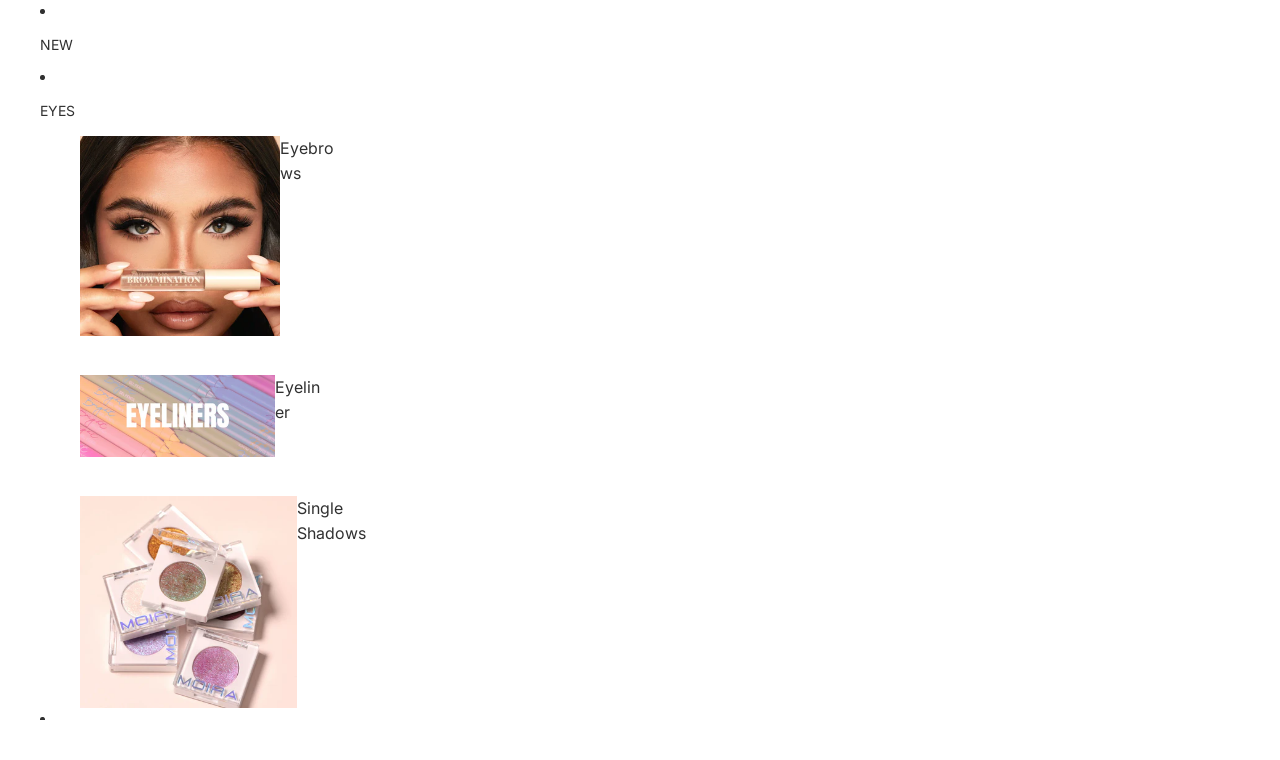

--- FILE ---
content_type: text/javascript
request_url: https://theroombeautyshop.com/cdn/shop/t/56/assets/dialog.js?v=122984339961420548111762917330
body_size: -9
content:
import{Component}from"@theme/component";import{debounce,isClickedOutside,onAnimationEnd}from"@theme/utilities";export class DialogComponent extends Component{requiredRefs=["dialog"];connectedCallback(){super.connectedCallback(),(this.minWidth||this.maxWidth)&&window.addEventListener("resize",this.#handleResize)}disconnectedCallback(){super.disconnectedCallback(),(this.minWidth||this.maxWidth)&&window.removeEventListener("resize",this.#handleResize)}#handleResize=debounce(()=>{const{minWidth,maxWidth}=this;if(!minWidth&&!maxWidth)return;const windowWidth=window.innerWidth;(windowWidth<minWidth||windowWidth>maxWidth)&&this.closeDialog()},50);#previousScrollY=0;showDialog(){const{dialog}=this.refs;if(dialog.open)return;const scrollY=window.scrollY;this.#previousScrollY=scrollY,requestAnimationFrame(()=>{document.body.style.width="100%",document.body.style.position="fixed",document.body.style.top=`-${scrollY}px`,dialog.showModal(),this.dispatchEvent(new DialogOpenEvent),this.addEventListener("click",this.#handleClick),this.addEventListener("keydown",this.#handleKeyDown)})}closeDialog=async()=>{const{dialog}=this.refs;dialog.open&&(this.removeEventListener("click",this.#handleClick),this.removeEventListener("keydown",this.#handleKeyDown),dialog.classList.add("dialog-closing"),await onAnimationEnd(dialog,void 0,{subtree:!1}),document.body.style.width="",document.body.style.position="",document.body.style.top="",window.scrollTo({top:this.#previousScrollY,behavior:"instant"}),dialog.close(),dialog.classList.remove("dialog-closing"),this.dispatchEvent(new DialogCloseEvent))};toggleDialog=()=>{this.refs.dialog.open?this.closeDialog():this.showDialog()};#handleClick(event){const{dialog}=this.refs;isClickedOutside(event,dialog)&&this.closeDialog()}#handleKeyDown(event){event.key==="Escape"&&(event.preventDefault(),this.closeDialog())}get minWidth(){return Number(this.getAttribute("dialog-active-min-width"))}get maxWidth(){return Number(this.getAttribute("dialog-active-max-width"))}}customElements.get("dialog-component")||customElements.define("dialog-component",DialogComponent);export class DialogOpenEvent extends CustomEvent{constructor(){super(DialogOpenEvent.eventName)}static eventName="dialog:open"}export class DialogCloseEvent extends CustomEvent{constructor(){super(DialogCloseEvent.eventName)}static eventName="dialog:close"}document.addEventListener("toggle",event=>{if(event.target instanceof HTMLDetailsElement&&event.target.hasAttribute("scroll-lock")){const{open}=event.target;open?document.documentElement.setAttribute("scroll-lock",""):document.documentElement.removeAttribute("scroll-lock")}},{capture:!0});
//# sourceMappingURL=/cdn/shop/t/56/assets/dialog.js.map?v=122984339961420548111762917330


--- FILE ---
content_type: image/svg+xml
request_url: https://theroombeautyshop.com/cdn/shop/files/trbs_logo_pink_529b7976-a13f-4040-9993-d178e5743b10.svg?height=48&v=1741919769
body_size: 1392
content:
<svg xmlns="http://www.w3.org/2000/svg" xmlns:xlink="http://www.w3.org/1999/xlink" width="336" zoomAndPan="magnify" viewBox="0 0 252 143.999998" height="192" preserveAspectRatio="xMidYMid meet" version="1.0"><defs><g/></defs><g fill="#ff9bbb" fill-opacity="1"><g transform="translate(1.467848, 89.017294)"><g><path d="M 9.15625 0 L 18.203125 0 L 18.203125 -56.484375 L 27.0625 -56.484375 L 27.0625 -64.953125 L 0.6875 -64.953125 L 0.6875 -56.484375 L 9.15625 -56.484375 Z M 9.15625 0 "/></g></g></g><g fill="#ff9bbb" fill-opacity="1"><g transform="translate(29.215522, 89.017294)"><g><path d="M 3.890625 0 L 12.953125 0 L 12.953125 -29.796875 L 20.34375 -29.796875 L 20.34375 0 L 29.40625 0 L 29.40625 -64.953125 L 20.34375 -64.953125 L 20.34375 -38.265625 L 12.953125 -38.265625 L 12.953125 -64.953125 L 3.890625 -64.953125 Z M 3.890625 0 "/></g></g></g><g fill="#ff9bbb" fill-opacity="1"><g transform="translate(62.512732, 89.017294)"><g><path d="M 3.890625 0 L 26.578125 0 L 26.578125 -8.46875 L 12.953125 -8.46875 L 12.953125 -29.796875 L 21.90625 -29.796875 L 21.90625 -38.265625 L 12.953125 -38.265625 L 12.953125 -56.484375 L 25.796875 -56.484375 L 25.796875 -64.953125 L 3.890625 -64.953125 Z M 3.890625 0 "/></g></g></g><g fill="#ff9bbb" fill-opacity="1"><g transform="translate(91.136653, 89.017294)"><g/></g></g><g fill="#ff9bbb" fill-opacity="1"><g transform="translate(107.979982, 89.017294)"><g><path d="M 3.890625 0 L 12.953125 0 L 12.953125 -27.5625 C 14.3125 -27.65625 14.609375 -27.65625 16.171875 -27.953125 L 21.421875 0 L 31.15625 0 L 24.828125 -31.0625 C 28.53125 -35.828125 29.40625 -38.75 29.40625 -46.84375 C 29.40625 -52.875 28.34375 -57.0625 26.09375 -60.171875 C 23.5625 -63.78125 20.15625 -64.953125 12.75 -64.953125 L 3.890625 -64.953125 Z M 12.953125 -36.703125 L 12.953125 -56.484375 L 14.21875 -56.484375 C 19.28125 -56.484375 20.546875 -54.828125 20.546875 -47.8125 C 20.546875 -41.96875 20.453125 -40.40625 19.765625 -39.140625 C 18.890625 -37.484375 17.140625 -36.703125 14.21875 -36.703125 Z M 12.953125 -36.703125 "/></g></g></g><g fill="#ff9bbb" fill-opacity="1"><g transform="translate(141.861363, 89.017294)"><g><path d="M 3.796875 -16.546875 C 3.796875 -8.859375 4.09375 -7.203125 5.84375 -4.375 C 7.984375 -1.078125 12.078125 0.96875 16.65625 0.96875 C 21.234375 0.96875 25.3125 -1.078125 27.453125 -4.375 C 29.21875 -7.203125 29.5 -8.765625 29.5 -16.546875 L 29.5 -48.5 C 29.5 -56.1875 29.21875 -57.84375 27.453125 -60.671875 C 25.3125 -63.875 21.234375 -65.921875 16.65625 -65.921875 C 12.078125 -65.921875 7.984375 -63.875 5.84375 -60.671875 C 4.09375 -57.84375 3.796875 -56.1875 3.796875 -48.5 Z M 20.453125 -12.75 C 20.453125 -9.0625 19.28125 -7.5 16.65625 -7.5 C 13.921875 -7.5 12.859375 -9.0625 12.859375 -12.75 L 12.859375 -52.1875 C 12.859375 -55.890625 14.015625 -57.453125 16.65625 -57.453125 C 19.375 -57.453125 20.453125 -55.890625 20.453125 -52.1875 Z M 20.453125 -12.75 "/></g></g></g><g fill="#ff9bbb" fill-opacity="1"><g transform="translate(175.06122, 89.017294)"><g><path d="M 3.796875 -16.546875 C 3.796875 -8.859375 4.09375 -7.203125 5.84375 -4.375 C 7.984375 -1.078125 12.078125 0.96875 16.65625 0.96875 C 21.234375 0.96875 25.3125 -1.078125 27.453125 -4.375 C 29.21875 -7.203125 29.5 -8.765625 29.5 -16.546875 L 29.5 -48.5 C 29.5 -56.1875 29.21875 -57.84375 27.453125 -60.671875 C 25.3125 -63.875 21.234375 -65.921875 16.65625 -65.921875 C 12.078125 -65.921875 7.984375 -63.875 5.84375 -60.671875 C 4.09375 -57.84375 3.796875 -56.1875 3.796875 -48.5 Z M 20.453125 -12.75 C 20.453125 -9.0625 19.28125 -7.5 16.65625 -7.5 C 13.921875 -7.5 12.859375 -9.0625 12.859375 -12.75 L 12.859375 -52.1875 C 12.859375 -55.890625 14.015625 -57.453125 16.65625 -57.453125 C 19.375 -57.453125 20.453125 -55.890625 20.453125 -52.1875 Z M 20.453125 -12.75 "/></g></g></g><g fill="#ff9bbb" fill-opacity="1"><g transform="translate(208.261077, 89.017294)"><g><path d="M 3.890625 0 L 11.484375 0 L 11.484375 -45.859375 L 19.078125 0 L 22.984375 0 L 30.578125 -45.859375 L 30.578125 0 L 38.359375 0 L 38.359375 -64.953125 L 27.453125 -64.953125 L 21.03125 -32.625 L 14.609375 -64.953125 L 3.890625 -64.953125 Z M 3.890625 0 "/></g></g></g><g fill="#ff9bbb" fill-opacity="1"><g transform="translate(50.650898, 123.472215)"><g><path d="M 1.734375 0 L 5.796875 0 C 9.015625 0 10.875 -0.609375 12.140625 -2.09375 C 13.28125 -3.4375 13.671875 -5.046875 13.671875 -8.53125 C 13.671875 -12.71875 12.890625 -14.359375 10.53125 -15.28125 C 12.53125 -16.546875 13.140625 -18.0625 13.140625 -21.71875 C 13.140625 -24.375 12.625 -26.03125 11.359375 -27.296875 C 9.921875 -28.734375 8.875 -29.03125 5.390625 -29.03125 L 1.734375 -29.03125 Z M 5.796875 -3.78125 L 5.796875 -13.1875 L 6.1875 -13.1875 C 9.015625 -13.1875 9.625 -12.3125 9.625 -8.484375 C 9.625 -4.65625 9.015625 -3.78125 6.1875 -3.78125 Z M 5.796875 -16.984375 L 5.796875 -25.25 L 6.359375 -25.25 C 8.625 -25.25 9.1875 -24.46875 9.1875 -21.375 C 9.1875 -17.71875 8.703125 -16.984375 6.359375 -16.984375 Z M 5.796875 -16.984375 "/></g></g></g><g fill="#ff9bbb" fill-opacity="1"><g transform="translate(65.928308, 123.472215)"><g><path d="M 1.734375 0 L 11.890625 0 L 11.890625 -3.78125 L 5.796875 -3.78125 L 5.796875 -13.328125 L 9.796875 -13.328125 L 9.796875 -17.109375 L 5.796875 -17.109375 L 5.796875 -25.25 L 11.53125 -25.25 L 11.53125 -29.03125 L 1.734375 -29.03125 Z M 1.734375 0 "/></g></g></g><g fill="#ff9bbb" fill-opacity="1"><g transform="translate(78.724771, 123.472215)"><g><path d="M 1.171875 0 L 5.09375 0 L 5.796875 -6.53125 L 9.453125 -6.53125 L 10.1875 0 L 14.140625 0 L 10.359375 -29.03125 L 5.140625 -29.03125 Z M 6.21875 -10.3125 L 7.625 -23.765625 L 9.015625 -10.3125 Z M 6.21875 -10.3125 "/></g></g></g><g fill="#ff9bbb" fill-opacity="1"><g transform="translate(94.045712, 123.472215)"><g><path d="M 9.1875 -5.703125 C 9.1875 -4.046875 8.703125 -3.359375 7.484375 -3.359375 C 6.3125 -3.359375 5.796875 -4.046875 5.796875 -5.703125 L 5.796875 -29.03125 L 1.734375 -29.03125 L 1.734375 -7.359375 C 1.734375 -3.921875 1.875 -3.171875 2.65625 -1.921875 C 3.609375 -0.484375 5.4375 0.4375 7.484375 0.4375 C 9.53125 0.4375 11.359375 -0.484375 12.3125 -1.921875 C 13.109375 -3.171875 13.234375 -3.921875 13.234375 -7.359375 L 13.234375 -29.03125 L 9.1875 -29.03125 Z M 9.1875 -5.703125 "/></g></g></g><g fill="#ff9bbb" fill-opacity="1"><g transform="translate(109.018444, 123.472215)"><g><path d="M 4.09375 0 L 8.140625 0 L 8.140625 -25.25 L 12.109375 -25.25 L 12.109375 -29.03125 L 0.3125 -29.03125 L 0.3125 -25.25 L 4.09375 -25.25 Z M 4.09375 0 "/></g></g></g><g fill="#ff9bbb" fill-opacity="1"><g transform="translate(121.423177, 123.472215)"><g><path d="M 5.09375 0 L 9.140625 0 L 9.140625 -12.0625 L 13.671875 -29.03125 L 9.40625 -29.03125 L 7.1875 -18.328125 L 4.96875 -29.03125 L 0.5625 -29.03125 L 5.09375 -12.0625 Z M 5.09375 0 "/></g></g></g><g fill="#ff9bbb" fill-opacity="1"><g transform="translate(135.655979, 123.472215)"><g/></g></g><g fill="#ff9bbb" fill-opacity="1"><g transform="translate(143.185871, 123.472215)"><g><path d="M 1.125 -8.40625 C 1.09375 -7.703125 1.09375 -7.4375 1.09375 -6.828125 C 1.09375 -4.3125 1.390625 -3.09375 2.34375 -1.78125 C 3.484375 -0.265625 5 0.4375 7.1875 0.4375 C 10.96875 0.4375 13.109375 -1.734375 13.109375 -5.609375 C 13.109375 -8.09375 12.0625 -11.0625 10.1875 -13.796875 L 8.140625 -16.765625 C 5.4375 -20.8125 5.265625 -21.203125 5.265625 -22.984375 C 5.265625 -24.71875 5.875 -25.6875 6.96875 -25.6875 C 7.875 -25.6875 8.53125 -25.03125 8.65625 -23.859375 C 8.75 -23.25 8.796875 -22.71875 8.796875 -21.25 L 12.75 -21.640625 C 12.75 -24.03125 12.75 -24.15625 12.53125 -25.25 C 11.96875 -27.90625 9.96875 -29.46875 7.21875 -29.46875 C 3.5625 -29.46875 1.265625 -27.03125 1.265625 -23.203125 C 1.265625 -20.640625 2.09375 -18.625 4.578125 -14.890625 L 6.578125 -11.921875 C 8.578125 -9.265625 9.046875 -8.140625 9.046875 -6.21875 C 9.046875 -4.359375 8.4375 -3.359375 7.21875 -3.359375 C 5.65625 -3.359375 5.140625 -4.3125 5.140625 -7.3125 L 5.140625 -8.578125 Z M 1.125 -8.40625 "/></g></g></g><g fill="#ff9bbb" fill-opacity="1"><g transform="translate(157.288098, 123.472215)"><g><path d="M 1.734375 0 L 5.796875 0 L 5.796875 -13.328125 L 9.09375 -13.328125 L 9.09375 0 L 13.140625 0 L 13.140625 -29.03125 L 9.09375 -29.03125 L 9.09375 -17.109375 L 5.796875 -17.109375 L 5.796875 -29.03125 L 1.734375 -29.03125 Z M 1.734375 0 "/></g></g></g><g fill="#ff9bbb" fill-opacity="1"><g transform="translate(172.173778, 123.472215)"><g><path d="M 1.703125 -7.40625 C 1.703125 -3.96875 1.828125 -3.21875 2.609375 -1.953125 C 3.5625 -0.484375 5.390625 0.4375 7.4375 0.4375 C 9.484375 0.4375 11.3125 -0.484375 12.28125 -1.953125 C 13.0625 -3.21875 13.1875 -3.921875 13.1875 -7.40625 L 13.1875 -21.671875 C 13.1875 -25.125 13.0625 -25.859375 12.28125 -27.125 C 11.3125 -28.5625 9.484375 -29.46875 7.4375 -29.46875 C 5.390625 -29.46875 3.5625 -28.5625 2.609375 -27.125 C 1.828125 -25.859375 1.703125 -25.125 1.703125 -21.671875 Z M 9.140625 -5.703125 C 9.140625 -4.046875 8.625 -3.359375 7.4375 -3.359375 C 6.21875 -3.359375 5.75 -4.046875 5.75 -5.703125 L 5.75 -23.328125 C 5.75 -24.984375 6.265625 -25.6875 7.4375 -25.6875 C 8.65625 -25.6875 9.140625 -24.984375 9.140625 -23.328125 Z M 9.140625 -5.703125 "/></g></g></g><g fill="#ff9bbb" fill-opacity="1"><g transform="translate(187.015936, 123.472215)"><g><path d="M 1.734375 0 L 5.796875 0 L 5.796875 -11.796875 L 6.359375 -11.796875 C 8.796875 -11.796875 10.578125 -12.453125 11.625 -13.671875 C 12.796875 -15.015625 13.140625 -16.5 13.140625 -20.375 C 13.140625 -23.984375 12.796875 -25.46875 11.671875 -27.03125 C 10.484375 -28.59375 9.140625 -29.03125 5.578125 -29.03125 L 1.734375 -29.03125 Z M 5.796875 -15.546875 L 5.796875 -25.25 L 6.359375 -25.25 C 8.75 -25.25 9.234375 -24.46875 9.234375 -20.421875 C 9.234375 -16.328125 8.75 -15.546875 6.359375 -15.546875 Z M 5.796875 -15.546875 "/></g></g></g></svg>

--- FILE ---
content_type: text/javascript
request_url: https://cdn.shopify.com/extensions/019ae876-718f-7eaa-b8bc-79da561e663b/avada-app-40/assets/mp-tiktok-feed.min.js
body_size: -521
content:
(function() {
  // const BASE_URL = 'https://sa-tiktok-feed-staging.firebaseapp.com/scripttag';
  const BASE_URL = 'https://cdn-shoppable.avada.io/scripttag';
  // const BASE_URL = 'https://localhost:3001/scripttag';
  // const BASE_URL = 'https://localhost:3001/scripttag';

  const scriptElement = document.createElement('script');
  scriptElement.type = 'text/javascript';
  scriptElement.async = !0;
  scriptElement.src = BASE_URL + `/shoppable-video.min.js?v=${new Date().getTime()}`;
  const firstScript = document.getElementsByTagName('script')[0];
  firstScript.parentNode.insertBefore(scriptElement, firstScript);
})();


--- FILE ---
content_type: text/javascript
request_url: https://theroombeautyshop.com/cdn/shop/t/56/assets/view-transitions.js?v=84877080446900032951762917330
body_size: -271
content:
(function(){if(window.matchMedia("(prefers-reduced-motion: reduce)").matches){const viewTransitionRenderBlocker=document.getElementById("view-transition-render-blocker");viewTransitionRenderBlocker&&viewTransitionRenderBlocker.remove()}const idleCallback=typeof requestIdleCallback=="function"?requestIdleCallback:setTimeout;window.addEventListener("pageswap",async event=>{if(!hasViewTransition(event))return;const{viewTransition}=event;["pointerdown","keydown"].forEach(eventName=>{document.addEventListener(eventName,()=>{viewTransition.skipTransition()},{once:!0})}),document.querySelectorAll("[data-view-transition-type]:not([data-view-transition-triggered])").forEach(element=>{element.removeAttribute("data-view-transition-type")});const transitionType=document.querySelector("[data-view-transition-triggered]")?.getAttribute("data-view-transition-type");transitionType?(viewTransition.types.clear(),viewTransition.types.add(transitionType),sessionStorage.setItem("custom-transition-type",transitionType)):(viewTransition.types.clear(),viewTransition.types.add("page-navigation"),sessionStorage.removeItem("custom-transition-type"))}),window.addEventListener("pagereveal",async event=>{if(!hasViewTransition(event))return;const{viewTransition}=event,customTransitionType=sessionStorage.getItem("custom-transition-type");customTransitionType?(viewTransition.types.clear(),viewTransition.types.add(customTransitionType),await viewTransition.finished,viewTransition.types.clear(),viewTransition.types.add("page-navigation"),idleCallback(()=>{sessionStorage.removeItem("custom-transition-type"),document.querySelectorAll("[data-view-transition-type]").forEach(element=>{element.removeAttribute("data-view-transition-type")})})):(viewTransition.types.clear(),viewTransition.types.add("page-navigation"))});function hasViewTransition(event){return"viewTransition"in event&&event.viewTransition instanceof ViewTransition}})();
//# sourceMappingURL=/cdn/shop/t/56/assets/view-transitions.js.map?v=84877080446900032951762917330


--- FILE ---
content_type: text/javascript
request_url: https://theroombeautyshop.com/cdn/shop/t/56/assets/disclosure-custom.js?v=168050880623268140331762917331
body_size: -585
content:
import{Component}from"@theme/component";class DisclosureCustom extends Component{requiredRefs=["disclosureTrigger","disclosureContent"];connectedCallback(){super.connectedCallback()}disconnectedCallback(){super.disconnectedCallback()}toggleDisclosure=()=>{const{disclosureTrigger:trigger,disclosureContent:content}=this.refs,expanded=trigger.matches('[aria-expanded="true"]');trigger.setAttribute("aria-expanded",String(!expanded)),trigger.setAttribute("aria-label",`${expanded?trigger.dataset.disclosureOpen:trigger.dataset.disclosureClose}`),content.inert=expanded}}customElements.get("disclosure-custom")||customElements.define("disclosure-custom",DisclosureCustom);
//# sourceMappingURL=/cdn/shop/t/56/assets/disclosure-custom.js.map?v=168050880623268140331762917331


--- FILE ---
content_type: text/javascript
request_url: https://cdn.shopify.com/extensions/019adff5-f509-76d6-8cc5-ea0addbaa0b4/loyalty-program-260/assets/cart.js
body_size: 1904
content:
'use strict';

(function () {
  const globalLoyaltyCartElement = document.getElementsByClassName('ll__cart-ho4ed3')[0];
  const globalCartMembershipElement = document.getElementsByClassName(
    'll__cart-membership-ho4ed3',
  )[0];

  const redeemModal = document.getElementsByClassName('ll__redeem-modal-ho4ed3')[0];

  if ((!globalLoyaltyCartElement || !redeemModal) && !globalCartMembershipElement) {
    throw new Error('Loyalty program cart or modal element not found');
  }

  // Prevent script from running multiple times
  if (globalLoyaltyCartElement) {
    if (
      window.Shopify.ll__cartInitialized &&
      (!globalCartMembershipElement || window.Shopify.ll__cartMembershipInitialized)
    ) {
      return;
    }

    window.Shopify.ll__cartInitialized = true;
  }

  if (globalCartMembershipElement) {
    if (window.Shopify.ll__cartMembershipInitialized && !globalLoyaltyCartElement) {
      return;
    }

    window.Shopify.ll__cartMembershipInitialized = true;
  }

  // Parse data required for the cart logic
  const shopDataElement = document.querySelector('.ll__shop-data-ho4ed3[data-product-variant-id]');

  /** @type {IShop | undefined} */
  const shopData =
    (shopDataElement && shopDataElement.textContent && JSON.parse(shopDataElement.textContent)) ||
    undefined;

  const membership = shopData && shopData.memberships && shopData.memberships[0];

  const productVariantId =
    shopDataElement && shopDataElement.getAttribute('data-product-variant-id');

  const storefrontCustomizationsElement = document.getElementsByClassName(
    'll__storefront-customizations-ho4ed3',
  )[0];

  /** @type {IStorefrontCustomizations} */
  const storefrontCustomizations =
    (storefrontCustomizationsElement &&
      storefrontCustomizationsElement.textContent &&
      JSON.parse(storefrontCustomizationsElement.textContent)) ||
    {};

  // Initialize the redeem modal (only if we have loyalty cart)
  if (globalLoyaltyCartElement && redeemModal) {
    redeemModal.dispatchEvent(new CustomEvent('initialize'));
  }

  const cartElementClassName = 'll__cart-ho4ed3';
  const cartMembershipElementClassName = 'll__cart-membership-ho4ed3';

  // Initialize loyalty cart components if present
  if (globalLoyaltyCartElement) {
    initializeCartComponents(
      globalLoyaltyCartElement,
      storefrontCustomizations.cartPlacementSelector,
      function (clonedElement) {
        const rewardsButton = clonedElement.getElementsByClassName('ll__rewards-button')[0];

        if (rewardsButton) {
          rewardsButton.addEventListener('click', function () {
            redeemModal.dispatchEvent(new CustomEvent('open'));
          });
        }
      },
    );
  }

  // Initialize membership cart components if present
  if (globalCartMembershipElement) {
    initializeCartComponents(
      globalCartMembershipElement,
      storefrontCustomizations.cartMembershipPlacementSelector,
      function (clonedElement) {
        const membershipCheckbox = clonedElement.querySelector('input[name="membership"]');

        if (membershipCheckbox instanceof HTMLInputElement) {
          checkMembershipInCart(membershipCheckbox);

          membershipCheckbox.addEventListener('change', function () {
            handleCheckboxChange(membershipCheckbox);
          });

          clonedElement.addEventListener('click', function (event) {
            if (event.target !== membershipCheckbox && !membershipCheckbox.disabled) {
              membershipCheckbox.checked = !membershipCheckbox.checked;
              handleCheckboxChange(membershipCheckbox);
            }
          });
        }

        const membershipPriceElement =
          clonedElement.getElementsByClassName('ll__membership-price')[0];

        if (membershipPriceElement instanceof HTMLElement && membership && membership.price) {
          membershipPriceElement.innerText = formatCurrency(membership.price);
        }
      },
    );
  }

  /**
   * @param {Element} sourceElement
   * @param {string | undefined} customSelector
   * @param {(clonedElement: Element) => void} initializeEventListeners
   */
  function initializeCartComponents(sourceElement, customSelector, initializeEventListeners) {
    const rootClass = sourceElement.className.split(' ').filter(function (className) {
      return className.startsWith('ll__cart-');
    })[0];

    const isCartMembershipInitialization = rootClass === cartMembershipElementClassName;

    const excludeClasses = `:not(.${cartElementClassName}):not(.${cartMembershipElementClassName})`;

    const cartPageSelector = `.cart__footer, #CartPageForm .cart__page div[data-discounts],
      .cart-recap > div:first-of-type${excludeClasses},
      .section--cart .cart--footer .cart--total,
      .cart__row > div:first-of-type${excludeClasses},
      .cart-form .checkout-subtotal-container__right > div:first-of-type${excludeClasses},
      .cart__aside > div:first-of-type${excludeClasses},
      .cart__footer__total > div:first-of-type${excludeClasses}`;

    const cardDrawerSelector = `#CartDrawerForm .drawer__footer div[data-discounts],
      .drawer--container .cart--footer .cart--totals,
      cart-drawer .cart-drawer__sub-footer > div:first-of-type${excludeClasses},
      .cart-drawer__footer > div:first-of-type${excludeClasses},
      .cart__foot__inner > .cart__price__holder, .drawer__bottom .drawer__footer__subtotal`;

    const cartSelector = customSelector || `${cartPageSelector}, ${cardDrawerSelector}`;

    // Initial population
    const cartFooterElements = document.querySelectorAll(cartSelector);

    if (cartFooterElements.length) {
      populateCartFooter(cartFooterElements, sourceElement, rootClass, initializeEventListeners);
    }

    const productFormSelector = 'form[action="/cart/add"]';

    if (!isCartMembershipInitialization) {
      const productFormElements = document.querySelectorAll(productFormSelector);

      if (productFormElements.length) {
        populateProductForm(productFormElements);
      }
    }

    // Use a MutationObserver to populate new cart/drawer footers when loaded
    new MutationObserver(function (mutations) {
      /** @type {Element[]} */
      let matchingCartElements = [];

      /** @type {Element[]} */
      let matchingProductFormElements = [];

      mutations.forEach(function (mutation) {
        [].forEach.call(mutation.addedNodes, function (/** @type {Node} */ node) {
          if (node instanceof Element) {
            if (node.matches(cartSelector)) {
              matchingCartElements.push(node);
            }

            const childMatchingCartElements = node.querySelectorAll(cartSelector);
            matchingCartElements = matchingCartElements.concat(
              [].slice.call(childMatchingCartElements),
            );

            if (!isCartMembershipInitialization) {
              if (node.matches(productFormSelector)) {
                matchingProductFormElements.push(node);
              }

              const childMatchingProductFormElements = node.querySelectorAll(productFormSelector);
              matchingProductFormElements = matchingProductFormElements.concat(
                [].slice.call(childMatchingProductFormElements),
              );
            }
          }
        });
      });

      if (matchingCartElements.length) {
        populateCartFooter(
          matchingCartElements,
          sourceElement,
          rootClass,
          initializeEventListeners,
        );
      }

      if (!isCartMembershipInitialization && matchingProductFormElements.length) {
        populateProductForm(matchingProductFormElements);
      }
    }).observe(document.body, { childList: true, subtree: true });
  }

  /**
   * @param {NodeListOf<Element> | Element[]} anchorElements
   * @param {Element} sourceElement
   * @param {string} rootClass
   * @param {function(Element): void} initializeEventListeners
   */
  function populateCartFooter(anchorElements, sourceElement, rootClass, initializeEventListeners) {
    [].forEach.call(anchorElements, function (/** @type {Element} */ anchorElement) {
      const clonedCartElement = sourceElement.cloneNode(true);
      const beforeAnchorElement = anchorElement.previousElementSibling;

      if (
        !anchorElement.parentNode ||
        !(clonedCartElement instanceof HTMLElement) ||
        // Prevent duplicate elements
        (beforeAnchorElement && beforeAnchorElement.classList.contains(rootClass))
      ) {
        return;
      }

      // Insert the cart element before the cart footer
      anchorElement.parentNode.insertBefore(clonedCartElement, anchorElement);
      clonedCartElement.style.display = '';

      // Initialize event listeners using the passed function
      initializeEventListeners(clonedCartElement);
    });
  }

  /**
   * Populates the cart footer with the loyalty program cart component
   *
   * @param {NodeListOf<Element> | Element[]} anchorElements
   */
  function populateProductForm(anchorElements) {
    if (
      !shopData ||
      !shopData.membershipOptions ||
      !shopData.membershipOptions.isEnabled ||
      !membership ||
      !membership.sellingPlanGroup ||
      !membership.productVariantId
    ) {
      return;
    }

    const sellingPlanId = membership.sellingPlanGroup.sellingPlanId.split('/').pop() || '';
    const membershipProductVariantId = membership.productVariantId.split('/').pop() || '';

    if (productVariantId !== membershipProductVariantId) {
      return;
    }

    [].forEach.call(anchorElements, function (/** @type {Element} */ anchorElement) {
      const existingSellingPlanInput = anchorElement.querySelector('input[name="selling_plan"]');

      if (existingSellingPlanInput instanceof HTMLInputElement) {
        existingSellingPlanInput.value = sellingPlanId;
        return;
      }

      const sellingPlanInput = document.createElement('input');
      sellingPlanInput.type = 'hidden';
      sellingPlanInput.name = 'selling_plan';
      sellingPlanInput.value = sellingPlanId;

      anchorElement.appendChild(sellingPlanInput);
    });
  }

  /* eslint-disable no-param-reassign */

  /**
   * @param {HTMLInputElement} membershipCheckbox
   */
  function checkMembershipInCart(membershipCheckbox) {
    if (!membership) {
      membershipCheckbox.checked = false;
      return;
    }

    membershipCheckbox.disabled = false;

    fetch('/cart.js', { headers: { Accept: 'application/json' } })
      .then(function (response) {
        return response.json();
      })
      .then(function (cart) {
        const membershipInCart = cart.items.some(
          function (/** @type {{ variant_id: number }} */ item) {
            return item.variant_id === Number(membership.productVariantId.split('/').pop());
          },
        );

        membershipCheckbox.checked = membershipInCart;
      });
  }

  /**
   * @param {HTMLInputElement} membershipCheckbox
   */
  function handleCheckboxChange(membershipCheckbox) {
    const membershipProductVariantId = membership && membership.productVariantId;

    const sellingPlanId =
      membership && membership.sellingPlanGroup && membership.sellingPlanGroup.sellingPlanId;

    if (!sellingPlanId || !membershipProductVariantId) {
      return;
    }

    membershipCheckbox.disabled = true;

    if (membershipCheckbox.checked) {
      fetch('/cart/add.js', {
        method: 'POST',
        headers: { 'Content-Type': 'application/json' },
        body: JSON.stringify({
          items: [
            {
              id: membershipProductVariantId.split('/').pop(),
              quantity: 1,
              selling_plan: sellingPlanId.split('/').pop(),
            },
          ],
        }),
      }).then(function () {
        membershipCheckbox.checked = true;
        membershipCheckbox.disabled = false;
      });
    } else {
      fetch('/cart/change.js', {
        method: 'POST',
        headers: { 'Content-Type': 'application/json' },
        body: JSON.stringify({ id: membershipProductVariantId.split('/').pop(), quantity: 0 }),
      }).then(function () {
        membershipCheckbox.checked = false;
        membershipCheckbox.disabled = false;
      });
    }
  }

  /* eslint-enable no-param-reassign */

  /**
   * @param {number} amount
   */
  function formatCurrency(amount) {
    let formattedAmount;

    const localeAmount = amount * window.Shopify.currency.rate;

    try {
      const locale = `${window.Shopify.locale}-${window.Shopify.country}`;

      formattedAmount = localeAmount.toLocaleString(locale, {
        style: 'currency',
        currency: window.Shopify.currency.active,
        minimumFractionDigits: 0,
      });
    } catch (_) {
      formattedAmount = localeAmount.toLocaleString(undefined, {
        style: 'currency',
        currency: window.Shopify.currency.active,
        minimumFractionDigits: 0,
      });
    }

    return formattedAmount;
  }
})();


--- FILE ---
content_type: text/javascript
request_url: https://cdn.shopify.com/extensions/019aeac9-6983-74b3-b136-d885d41891a6/whatmorelive-v1-1828/assets/816.chunk.js
body_size: 3124
content:
"use strict";(self.webpackChunkwhatmorelive_react=self.webpackChunkwhatmorelive_react||[]).push([[816],{140:function(e,t,n){n.d(t,{$B:function(){return u},A9:function(){return d},Pb:function(){return s},TG:function(){return v},TJ:function(){return p},Zh:function(){return a},lB:function(){return c},tO:function(){return l}});var o,i=n(964);const r=null!==(o="true"==localStorage.getItem("whatmoreActivateLogs"))&&void 0!==o&&o;function c(e){r&&console.debug("updating user view count for event.");const t={event_id:e.event_id,increase_by:1};fetch(i.$$+"/event/metrics/views",{method:"POST",headers:{Accept:"application/json","Content-Type":"application/json"},body:JSON.stringify(t)}).then(e=>(r&&console.debug("updating user view count response : HTTP "+e.status),e.json())).then(e=>{r&&console.debug("updating user view count response : "+JSON.stringify(e))}).catch(e=>{console.error("error updating user view count user for event : ",e)})}function u(e,t){r&&console.debug("updating like count for event.");const n={event_id:e.event_id,increase_by:t};fetch(i.$$+"/event/metrics/like",{method:"POST",headers:{Accept:"application/json","Content-Type":"application/json"},body:JSON.stringify(n)}).then(e=>(r&&console.debug("updating like count response : HTTP "+e.status),e.json())).then(e=>{r&&console.debug("updating like count response : "+JSON.stringify(e))}).catch(e=>{console.error("error updating like count user for event : ",e)})}function a(e){r&&console.debug("updating share count for event.");const t={event_id:e.event_id,increase_by:1};fetch(i.$$+"/event/metrics/share",{method:"POST",headers:{Accept:"application/json","Content-Type":"application/json"},body:JSON.stringify(t)}).then(e=>(r&&console.debug("updating share count response : HTTP "+e.status),e.json())).then(e=>{r&&console.debug("updating share count response : "+JSON.stringify(e))}).catch(e=>{console.error("error updating share count user for event : ",e)})}function d(e,t){r&&console.debug("updating wa click count for event.");const n={event_id:e.event_id,increase_by:t};fetch(i.$$+"/event/metrics/whatsapp",{method:"POST",headers:{Accept:"application/json","Content-Type":"application/json"},body:JSON.stringify(n)}).then(e=>(r&&console.debug("updating whatsapp click count response : HTTP "+e.status),e.json())).then(e=>{r&&console.debug("updating whatsapp click count response : "+JSON.stringify(e))}).catch(e=>{console.error("error updating whatsapp click count user for event : ",e)})}function s(e,t){r&&console.debug("updating event-product click count for event {} and product {}.",e.event_id,t.product_id);const n={event_id:e.event_id,product_id:t.product_id,increase_by:1};fetch(i.$$+"/event/metrics/clicks",{method:"POST",headers:{Accept:"application/json","Content-Type":"application/json"},body:JSON.stringify(n)}).then(e=>(r&&console.debug("updating user event-product click count response : HTTP "+e.status),e.json())).then(e=>{r&&console.debug("updating user event-product click count response : "+JSON.stringify(e))}).catch(t=>{console.error("error updating user event-product click count for event {} : ",e.event_id,t)})}function l(e,t,n){r&&console.debug("updating event-product add to cart count for event {} and product {}.",e.event_id,t.product_id);const o={event_id:e.event_id,product_id:t.product_id,increase_by:n};fetch(i.$$+"/event/metrics/add_to_cart",{method:"POST",headers:{Accept:"application/json","Content-Type":"application/json"},body:JSON.stringify(o)}).then(e=>(r&&console.debug("updating user event-product add to cart count response : HTTP "+e.status),e.json())).then(e=>{r&&console.debug("updating user event-product add to cart count response : "+JSON.stringify(e))}).catch(t=>{console.error("error updating user event-product add to cart count for event {} : ",e.event_id,t)})}function p(e,t){r&&console.debug("updating event-product buy now count for event {} and product {}.",e.event_id,t.product_id);const n={event_id:e.event_id,product_id:t.product_id,increase_by:1};fetch(i.$$+"/event/metrics/buy_now",{method:"POST",headers:{Accept:"application/json","Content-Type":"application/json"},body:JSON.stringify(n)}).then(e=>(r&&console.debug("updating user event-product buy now count response : HTTP "+e.status),e.json())).then(e=>{r&&console.debug("updating user event-product buy now count response : "+JSON.stringify(e))}).catch(t=>{console.error("error updating user event-product buy now count for event {} : ",e.event_id,t)})}function v(e){const t={event_id:e.event.event_id,cta_id:e.cta.cta_id,increase_by:1};fetch(i.$$+"/event/metrics/cta/clicks",{method:"POST",headers:{Accept:"application/json","Content-Type":"application/json"},body:JSON.stringify(t)}).then(e=>(r&&console.debug("updating user cta click count response : HTTP "+e.status),e.json())).then(e=>{r&&console.debug("updating user cta click count response : "+JSON.stringify(e))}).catch(e=>{console.error("error updating cta click count : ",e)})}},1085:function(e,t,n){n.d(t,{F5:function(){return i},Pc:function(){return c},Z4:function(){return u},bo:function(){return a},rq:function(){return d}});var o=n(5830);const i=6;function r(){const e=(0,o.Xd)("whatmoreVideoPlayerPool");var t=document.createElement("video");return t.setAttribute("class","whatmore-video-player whatmore-main-video-player-from-pool"),t.setAttribute("width","100%"),t.setAttribute("src","https://whatmore-other-assets.b-cdn.net/whatmore/dummy_for_video_pool_3s_muted_11kb.mp4"),t.muted=!0,t.setAttribute("height","100%"),t.setAttribute("preload","auto"),t.setAttribute("loop",""),t.setAttribute("playsinline",""),t.setAttribute("x-webkit-airplay","allow"),t.controls=!1,e.appendChild(t),t}const c=function(e){for(let t=1;t<=e;t++)r();(0,o.t2)("whatmoreVideoPlayerPoolInitiated",!0)};const u=function(e,t,n,i,r){(0,o.Xd)("whatmoreVideoPlayerPool");const c=function(e,t,n){var i=(r=(0,o.Xd)("whatmoreVideoPlayerPool").children,r.length>0?r[0]:null);var r;if(!i)throw new Error("Whatmore :: not enough blessed videos available in video pool.");return i.setAttribute("src",e),i.muted=t,i.play().then(()=>{!n&&i.pause()}).catch(e=>{}),i}(t,n,i);return e.innerHTML="",e.appendChild(c),c},a=async function(){const e=(0,o.Xd)("whatmoreVideoPlayerPool"),t=(0,o.Xd)("whatmoreVideoPlayerPoolInitiated");t||c(i);var n=[];for(let o of e.children){o.muted=!0;var r=o.play().then(e=>(!t&&o.pause(),e));n.push(r)}await Promise.all(n).then(e=>{(0,o.t2)("whatmoreVideoPlayerPoolBlessed",!0)}).catch(e=>{console.error("Whatmore :: Error while blessing "+e.message)})},d=function(e){const t=(0,o.Xd)("whatmoreVideoPlayerPool"),n=e.children[0];n.muted=!0,!n.paused&&n.pause(),t.appendChild(n)}},2039:function(e,t,n){n.d(t,{Il:function(){return i},Th:function(){return r},ij:function(){return o}});const o=function(e){return"video"===e.event_type},i=function(e){return"image"===e.event_type},r=function(e){return"livestream"===e.event_type}},2979:function(e,t,n){n.d(t,{S:function(){return a}});var o=n(6649),i=n(5551),r=n(9950),c=n(7145),u=n(4414);const a=function(e){var t;const[n,a,d]=(0,o.A)({triggerOnce:!1,threshold:null!==(t=e.threshold)&&void 0!==t?t:1}),{whatmoreWidgetSourceDetails:s}=(0,r.useContext)(i.B);return(0,r.useEffect)(()=>{var t,n,o,i;a&&null!==(t=e.triggerFlag)&&void 0!==t&&t&&(0,c.B)({userInteractionType:e.userInteractionType,userInteractionMetadata:null!==(n=e.userInteractionMetadata)&&void 0!==n?n:{},widgetSourceDetails:s,event:e.event,productList:null!==(o=e.productList)&&void 0!==o?o:[],ctaList:null!==(i=e.ctaList)&&void 0!==i?i:[]})},[a]),(0,u.jsx)("div",{style:{height:"100%"},ref:n,children:e.children})}},3330:function(e,t,n){n.d(t,{initializeGA:function(){return _},n:function(){return g},sendVideoViewEventToGA:function(){return h}});var o,i=n(2595),r=n(7732),c=n(1348),u=n(5830),a=n(6157);const d="Whatmore Video Shopping",s=null!==(o="true"==localStorage.getItem("whatmoreActivateLogs"))&&void 0!==o&&o,l={video_view:"Video View",add_to_cart:"Add to Cart",buy_now:"Buy Now"},p={carousel:"Carousel",stories:"Stories",video_popup:"Video Popup"},v={homepage:"Home Page",product_page:"Product Page"};async function _(e){if((0,c.M$H)(e)&&null!==(0,c.xIo)(e)&&(r.Ay.initialize((0,c.xIo)(e)),s&&console.debug("Whatmore: initialized GA4")),(0,c.B6P)(e)&&null!==(0,c.jWS)(e)){const t=(0,c.Gc6)(e);i.Ay.initialize((0,c.jWS)(e),{useExistingGa:t}),s&&console.debug("Whatmore: initialized GA3")}}async function h(e,t,n){(0,c.B6P)(e)&&null!==(0,c.jWS)(e)&&(i.Ay.event({category:d,action:l.video_view,label:v[t]+":"+p[n]}),s&&console.debug("Whatmore: pushed view event to GA3")),(0,c.M$H)(e)&&null!==(0,c.xIo)(e)&&(r.Ay.event({category:d,action:l.video_view+":"+v[t]+":"+p[n],value:1,nonInteraction:!1}),s&&console.debug("Whatmore: pushed view event to GA4"))}async function g(e){const t=(0,u.Xd)("whatmoreShopId");if(["56352899156"].includes(t)&&"object"==typeof window.dataLayer){var n,o,i,r;const t=(d=e.selection_type)==a.O.EVENT_VIEW?"whatmore_video_click_event":d==a.O.PRODUCT_TILE_ATC_CLICKED||d==a.O.SHOPNOW_ATC_CLICKED?"whatmore_video_atc_event":d==a.O.PRODUCT_TILE_SHOPNOW_CLICKED?"whatmore_product_tile_click_event":d==a.O.VIDEO_LIKED?"whatmore_video_like_event":d==a.O.VIDEO_SHARE_CTA_CLICKED?"whatmore_video_share_event":d==a.O.VIDEO_PLAYBACK?"whatmore_video_watch_event":void 0;if(!t)return;const u={event:"video_interaction",page_type:null!==(c=e.page_type,n=c.startsWith("index")?"home":c.startsWith("product")?"product_page":c.startsWith("collection")||c.startsWith("page")?"collection_page":void 0)&&void 0!==n?n:"NA",selection_type:t,video_name:null!==(o=e.video_name)&&void 0!==o?o:"NA",video_percentage:null!==(i=e.video_percentage)&&void 0!==i?i:"NA",product_name:null!==(r=e.product_name)&&void 0!==r?r:"NA"};window.dataLayer.push(u),s&&console.debug("Whatmore: pushed event to dataLayer",u)}var c,d}},6157:function(e,t,n){n.d(t,{O:function(){return o},l:function(){return i}});const o=Object.freeze({EVENT_VIEW:"event-view",PRODUCT_CTA_VIEW:"product-cta-view",SHOPNOW_ATC_CLICKED:"shop-now-atc-clicked",SHOPNOW_BUYNOW_CLICKED:"shop-now-buy-now-clicked",PRODUCT_TILE_ATC_CLICKED:"product-tile-atc-clicked",PRODUCT_TILE_SHOPNOW_CLICKED:"product-tile-shopnow-clicked",VIDEO_LIKED:"video-liked",VIDEO_UNLIKED:"video-unliked",VIDEO_SHARE_CTA_CLICKED:"video-share-cta-clicked",VIDEO_MUTED:"video-muted",HOMEPAGE_CAROUSEL_SWIPED:"homepage-carousel-swiped",HOMEPAGE_VISITED:"homepage-visited",COLLECTION_PAGE_VISITED:"collection-page-visited",PDP_VISITED:"product-page-visited",HOMEPAGE_CAROUSEL_WIDGET_VIEW:"homepage-carousel-widget-view",BANNER_WIDGET_VIEW:"banner-widget-view",STORIES_WIDGET_VIEW:"stories-widget-view",COLLECTION_WIDGET_VIEW:"collection-widget-view",SPOTLIGHT_WIDGET_VIEW:"spotlight-widget-view",PDP_POPUP_WIDGET_VIEW:"pdp-popup-widget-view",PDP_POPUP_CLOSED:"pdp-popup-closed",VIDEO_PLAYBACK:"video-watched",SHOPNOW_CLICKED:"shopnow-clicked",WHATSAPP_ICON_CLICKED:"whatsapp-icon-clicked",BANNER_WIDGET_CLICKED:"banner-widget-clicked",QUESTION_VIEWED:"question-viewed",QUESTION_ANSWERED:"question-answered",QUESTION_CLOSED:"question-closed",PRODUCT_TILE_ALL_ATC_CLICKED:"product-tile-all-atc"}),i=function(e,t){return{name:e,metadata:t}}},6613:function(e,t,n){n.d(t,{At:function(){return o},MN:function(){return i}});const o=()=>"undefined"!==typeof navigator&&(/iPad|iPhone|iPod/.test(navigator.userAgent)&&!window.MSStream),i=()=>o()||"undefined"!==typeof navigator&&/Macintosh/.test(navigator.userAgent)},7145:function(e,t,n){n.d(t,{B:function(){return s}});var o=n(6641),i=n(1348),r=n(5830),c=n(4820);var u=n(6157),a=n(2089),d=n(4533);const s=function({userInteractionType:e="",userInteractionMetadata:t={},widgetSourceDetails:n={},event:s="",productList:l=[],ctaList:p=[]}={}){var v;const _=(0,r.Xd)("isInDesignMode"),h=(0,r.Xd)("isDemoBrand"),g=(0,r.Xd)("whatmoreShopId"),f="72201044272"==g&&"event-view"==e?null!==(v=JSON.parse(localStorage.getItem("_user_wh_lc")))&&void 0!==v?v:{latitude:"",longitude:""}:{};if(t={...t,...f,user_type:null!=localStorage.getItem("w_user_type")?"olduser":"newuser"},!(0,i.rkx)(g)||h||_)return;e!=u.O.HOMEPAGE_CAROUSEL_WIDGET_VIEW&&e!=u.O.STORIES_WIDGET_VIEW&&e!=u.O.COLLECTION_WIDGET_VIEW&&e!=u.O.PDP_POPUP_WIDGET_VIEW||null!=localStorage.getItem("wht_is_impression")||localStorage.setItem("wht_is_impression",!0);const w="_whatmore_bulk_events",m=function(){var e;return{user_id:(0,d.wm)(),session_id:(0,d.zv)(),user_group:null!==(e=localStorage.getItem("wht_user_group"))&&void 0!==e?e:"",user_agent:navigator.userAgent,store_id:(0,r.Xd)("whatmoreShopId"),hostname:window.location.hostname,page_path:window.location.pathname,event_id:(0,a.Ak)(),event_timestamp:Math.round((new Date).getTime()/1e3)}}(),I=(0,u.l)(e,t),E=function(e,t,n,o){var i;return{landing_location_type:t.landingLocationType,template_type:t.templateType,whatmore_event:{id:e.event_id,eventset_id:null!==(i=e.eventset_id)&&void 0!==i?i:null,cta_list:o.map(e=>e.cta_id),product_list:n.map(e=>e.product_id)}}}(s,n,l,p),y=(0,r.Xd)("whatmoreLoggingActive"),O={...m,interaction_data:I,data:E},T=JSON.parse(localStorage.getItem(w))||[];if(T.push(O),localStorage.setItem(w,JSON.stringify(T)),y&&(0,o.xv)(O),clearTimeout(localStorage.getItem("_whatmore_bulk_timer_id")),T.length>=9)(0,c.u)(T),localStorage.removeItem(w);else if(T.length>0){let e=setTimeout(()=>{(0,c.u)(T),localStorage.removeItem(w)},9e3);localStorage.setItem("_whatmore_bulk_timer_id",e)}}},7802:function(e,t,n){n.d(t,{Hl:function(){return i},Np:function(){return c},Po:function(){return u},Z_:function(){return o},Zf:function(){return d},d8:function(){return a},zJ:function(){return r}});const o=function(e,t){return!((void 0==e.products||0==e.products.length)&&(void 0==e.cta||0==e.cta.length))},i=function(e,t){return!(void 0==e.products||0==e.products.length)},r=function(e){if(null!=e)return e.filter(e=>{var t;return null===(t=null===e||void 0===e?void 0:e.in_stock)||void 0===t||t})},c=function(e,t=!1){var n,o;if(null!=e)return t?{events:e.events[0].events,all_events:null!==(o=null===e||void 0===e?void 0:e.all_events)&&void 0!==o?o:[]}:{events:null===e||void 0===e?void 0:e.events,all_events:null!==(n=null===e||void 0===e?void 0:e.all_events)&&void 0!==n?n:[]}};const u=function(e,t){var n,o;let i=[];if(null==e)return[];if("eventsets"in e&&e.eventsets[t]){const n=function(e){if(null==e||0==e.length)return[];let t=[];return e.forEach(e=>{t=t.concat(e.events)}),t}(e.eventsets[t]);i=[...n]}return{events:i,all_events:null!==(n=null===(o=i)||void 0===o?void 0:o.all_events)&&void 0!==n?n:[]}};function a(e){if(null!=e){var t=0;return e.forEach(e=>{e.index=t++}),e}}function d(e){if(null==e)return;let t=0;return e.reduce((e,n)=>{var o;return(null===(o=null===n||void 0===n?void 0:n.in_stock)||void 0===o||o)&&(n.index=t++,e.push(n)),e},[])}},9821:function(e,t,n){function o(){const e=navigator.userAgent||navigator.vendor||window.opera;if(!/iPhone/.test(e))return!1;const{width:t,height:n}=window.screen;return[{width:320,height:480},{width:320,height:568},{width:375,height:667},{width:414,height:736},{width:375,height:812},{width:414,height:896},{width:360,height:780},{width:390,height:844},{width:428,height:926},{width:393,height:852},{width:430,height:932}].some(e=>e.width===t&&e.height===n||e.width===n&&e.height===t)}n.d(t,{_:function(){return o}})}}]);